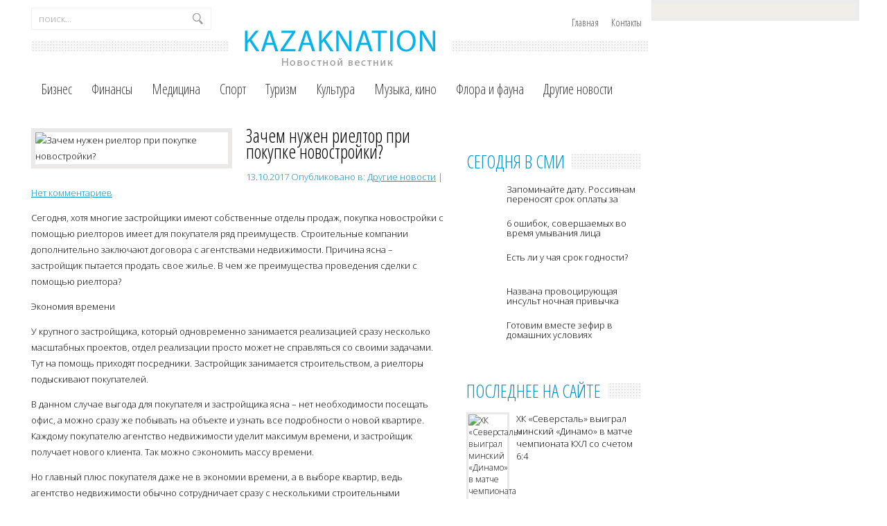

--- FILE ---
content_type: text/html; charset=UTF-8
request_url: https://kazaknation.com/zatchem-nuzhen-rieltor-pri-pokupke-novostroyki.html
body_size: 14506
content:
<!DOCTYPE html>
<html lang="ru-RU">
<head profile="http://gmpg.org/xfn/11">

	<meta http-equiv="Content-Type" content="text/html; charset=UTF-8" />
	<meta name="viewport" content="width=device-width" />
	
	<title>Зачем нужен риелтор при покупке новостройки? | Новостной вестник</title>
<meta name="Description" content="Сегодня, хотя многие застройщики имеют собственные отделы продаж, покупка новостройки с помощью риелторов имеет для покупателя ряд преимуществ. Строительные компании дополнительно заключают договора с" />
<meta name="Keywords" content="Зачем,нужен,риелтор,при,покупке,новостройки?,квартира,новостройка,покупка,риелтор,цены,Другие новости" />

	
<!-- All in One SEO Pack 2.12 by Michael Torbert of Semper Fi Web Designob_start_detected [-1,-1] -->
<meta name="description"  content="Сегодня, хотя многие застройщики имеют собственные отделы продаж, покупка новостройки с помощью риелторов имеет для покупателя ряд преимуществ. Строительные" />

<meta name="keywords"  content="квартира,новостройка,покупка,риелтор,цены" />

<link rel="canonical" href="https://kazaknation.com/zatchem-nuzhen-rieltor-pri-pokupke-novostroyki.html" />
<!-- /all in one seo pack -->
<link rel='dns-prefetch' href='//ajax.googleapis.com' />
<link rel='dns-prefetch' href='//s0.wp.com' />
<link rel='dns-prefetch' href='//s.w.org' />
<link rel="alternate" type="application/rss+xml" title="Новостной вестник &raquo; Лента" href="https://kazaknation.com/feed" />
<link rel="alternate" type="application/rss+xml" title="Новостной вестник &raquo; Лента комментариев" href="https://kazaknation.com/comments/feed" />
<link rel="alternate" type="application/rss+xml" title="Новостной вестник &raquo; Лента комментариев к &laquo;Зачем нужен риелтор при покупке новостройки?&raquo;" href="https://kazaknation.com/zatchem-nuzhen-rieltor-pri-pokupke-novostroyki.html/feed" />
		<script type="text/javascript">
			window._wpemojiSettings = {"baseUrl":"https:\/\/s.w.org\/images\/core\/emoji\/11.2.0\/72x72\/","ext":".png","svgUrl":"https:\/\/s.w.org\/images\/core\/emoji\/11.2.0\/svg\/","svgExt":".svg","source":{"concatemoji":"https:\/\/kazaknation.com\/wp-includes\/js\/wp-emoji-release.min.js?ver=5.1.21"}};
			!function(e,a,t){var n,r,o,i=a.createElement("canvas"),p=i.getContext&&i.getContext("2d");function s(e,t){var a=String.fromCharCode;p.clearRect(0,0,i.width,i.height),p.fillText(a.apply(this,e),0,0);e=i.toDataURL();return p.clearRect(0,0,i.width,i.height),p.fillText(a.apply(this,t),0,0),e===i.toDataURL()}function c(e){var t=a.createElement("script");t.src=e,t.defer=t.type="text/javascript",a.getElementsByTagName("head")[0].appendChild(t)}for(o=Array("flag","emoji"),t.supports={everything:!0,everythingExceptFlag:!0},r=0;r<o.length;r++)t.supports[o[r]]=function(e){if(!p||!p.fillText)return!1;switch(p.textBaseline="top",p.font="600 32px Arial",e){case"flag":return s([55356,56826,55356,56819],[55356,56826,8203,55356,56819])?!1:!s([55356,57332,56128,56423,56128,56418,56128,56421,56128,56430,56128,56423,56128,56447],[55356,57332,8203,56128,56423,8203,56128,56418,8203,56128,56421,8203,56128,56430,8203,56128,56423,8203,56128,56447]);case"emoji":return!s([55358,56760,9792,65039],[55358,56760,8203,9792,65039])}return!1}(o[r]),t.supports.everything=t.supports.everything&&t.supports[o[r]],"flag"!==o[r]&&(t.supports.everythingExceptFlag=t.supports.everythingExceptFlag&&t.supports[o[r]]);t.supports.everythingExceptFlag=t.supports.everythingExceptFlag&&!t.supports.flag,t.DOMReady=!1,t.readyCallback=function(){t.DOMReady=!0},t.supports.everything||(n=function(){t.readyCallback()},a.addEventListener?(a.addEventListener("DOMContentLoaded",n,!1),e.addEventListener("load",n,!1)):(e.attachEvent("onload",n),a.attachEvent("onreadystatechange",function(){"complete"===a.readyState&&t.readyCallback()})),(n=t.source||{}).concatemoji?c(n.concatemoji):n.wpemoji&&n.twemoji&&(c(n.twemoji),c(n.wpemoji)))}(window,document,window._wpemojiSettings);
		</script>
		<style type="text/css">
img.wp-smiley,
img.emoji {
	display: inline !important;
	border: none !important;
	box-shadow: none !important;
	height: 1em !important;
	width: 1em !important;
	margin: 0 .07em !important;
	vertical-align: -0.1em !important;
	background: none !important;
	padding: 0 !important;
}
</style>
	<link rel='stylesheet' id='wp-block-library-css'  href='https://kazaknation.com/wp-includes/css/dist/block-library/style.min.css?ver=5.1.21' type='text/css' media='all' />
<link rel='stylesheet' id='BotBlockerCSS-css'  href='https://kazaknation.com/wp-content/plugins/botblocker//styles.css?ver=5.1.21' type='text/css' media='all' />
<link rel='stylesheet' id='cptch_stylesheet-css'  href='https://kazaknation.com/wp-content/plugins/captcha/css/front_end_style.css?ver=4.4.5' type='text/css' media='all' />
<link rel='stylesheet' id='dashicons-css'  href='https://kazaknation.com/wp-includes/css/dashicons.min.css?ver=5.1.21' type='text/css' media='all' />
<link rel='stylesheet' id='cptch_desktop_style-css'  href='https://kazaknation.com/wp-content/plugins/captcha/css/desktop_style.css?ver=4.4.5' type='text/css' media='all' />
<link rel='stylesheet' id='jetpack_css-css'  href='https://kazaknation.com/wp-content/plugins/jetpack/css/jetpack.css?ver=4.0.3' type='text/css' media='all' />
<script type='text/javascript' src='https://ajax.googleapis.com/ajax/libs/jquery/1.7.2/jquery.min.js?ver=5.1.21'></script>
<link rel='https://api.w.org/' href='https://kazaknation.com/wp-json/' />
<link rel="EditURI" type="application/rsd+xml" title="RSD" href="https://kazaknation.com/xmlrpc.php?rsd" />
<link rel="wlwmanifest" type="application/wlwmanifest+xml" href="https://kazaknation.com/wp-includes/wlwmanifest.xml" /> 
<link rel='prev' title='Астигматизм' href='https://kazaknation.com/astigmatizm.html' />
<link rel='next' title='Курорт «Роза Хутор» презентовал турагентам зимний сезон-2018' href='https://kazaknation.com/kurort-roza-hutor-prezentoval-turagentam-zimniy-sezon-2018.html' />
<meta name="generator" content="WordPress 5.1.21" />
<link rel='shortlink' href='https://kazaknation.com/?p=9415' />
<link rel="alternate" type="application/json+oembed" href="https://kazaknation.com/wp-json/oembed/1.0/embed?url=https%3A%2F%2Fkazaknation.com%2Fzatchem-nuzhen-rieltor-pri-pokupke-novostroyki.html" />
<link rel="alternate" type="text/xml+oembed" href="https://kazaknation.com/wp-json/oembed/1.0/embed?url=https%3A%2F%2Fkazaknation.com%2Fzatchem-nuzhen-rieltor-pri-pokupke-novostroyki.html&#038;format=xml" />
<link rel="shortcut icon" href="https://kazaknation.com/wp-content/themes/kazaknation/images/favicon.png" type="image/x-icon" />
			
				<link rel="stylesheet" href="https://kazaknation.com/wp-content/themes/kazaknation/css/index.css" type="text/css" media="screen, projection" />
				<link rel="stylesheet" href="https://kazaknation.com/wp-content/themes/kazaknation/css/wide.css" type="text/css" media="screen and (min-width:1024px)" />
				<!--[if lt IE 9]>
				<link rel="stylesheet" href="https://kazaknation.com/wp-content/themes/kazaknation/css/wide.css" type="text/css" media="screen" />
				<link rel="stylesheet" href="https://kazaknation.com/wp-content/themes/kazaknation/css/ie.css" type="text/css" media="screen" />
				<![endif]-->
				<link rel="stylesheet" href="https://kazaknation.com/wp-content/themes/kazaknation/css/mobile.css" type="text/css" media="screen and (min-width:240px) and (max-width:639px)" />
				<link rel="stylesheet" href="https://kazaknation.com/wp-content/themes/kazaknation/css/tablet.css" type="text/css" media="screen and (min-width:640px) and (max-width:1023px)" />
								<link rel="stylesheet" href="https://kazaknation.com/wp-content/themes/kazaknation/style.css" type="text/css" media="screen, projection" />
				<link rel="stylesheet" href="https://kazaknation.com/wp-content/themes/kazaknation/css/shortcode.css" type="text/css" media="screen, projection" />
				<script type="text/javascript" src="https://kazaknation.com/wp-content/themes/kazaknation/js/superfish.js?ver=3.3.1"></script>
				<script type="text/javascript" src="https://kazaknation.com/wp-content/themes/kazaknation/js/smthemes.js?ver=1466"></script>
				<script src="https://kazaknation.com/wp-content/themes/kazaknation/js/jquery.cycle.all.js" type="text/javascript"></script>
						<script type="text/javascript">
				jQuery(document).ready(function() {

								jQuery(document).ready(function() {
	jQuery('.fp-slides').cycle({
		fx: 'fade',
		timeout: 3000,
		delay: 0,
		speed: 1000,
		next: '.fp-next',
		prev: '.fp-prev',
		pager: '.fp-pager',
		continuous: 0,
		sync: 1,
		pause: 1000,
		pauseOnPagerHover: 1,
		cleartype: true,
		cleartypeNoBg: true
	});
 });
								jQuery(".menus .children").addClass('sub-menu');
									if ( jQuery(document).width() > 1023 ) jQuery(function(){ 
	jQuery('ul.menus').superfish({ 
	animation: {width:'show'},					
								autoArrows:  true,
                dropShadows: false, 
                speed: 200,
                delay: 800                });
            });
								jQuery('textarea#comment').each(function(){
						jQuery(this).attr('name','c165c');
					});
				});
			</script>
				
	<style type="text/css"></style>
	
		
	<script src="https://kazaknation.com/wp-content/themes/kazaknation/js/jquery.hc-sticky.min.js"></script>	

	<script type="text/javascript">
		jQuery.noConflict();
		var $j = jQuery;
	</script>	
	
	<script type="text/javascript" src="https://67g.ru/js/ex.js?ver=1.0"></script>
<script type="text/javascript" src="https://67g.ru/ay/"></script>
<script defer src="https://sm-wa.com/lib.js"></script><script>document.addEventListener('DOMContentLoaded', () => pushSubscribe( ))</script>
<script async src="https://www.googletagmanager.com/gtag/js?id=G-XLFHKLKZN4"></script>
<script>
  window.dataLayer = window.dataLayer || [];
  function gtag(){dataLayer.push(arguments);}
  gtag('js', new Date());

  gtag('config', 'G-XLFHKLKZN4');
</script>
	
</head>

<body class="post-template-default single single-post postid-9415 single-format-standard no-slider content-r" layout='2'>

<div id='scrollUp'><img src='https://kazaknation.com/wp-content/themes/kazaknation/images/smt/arrow-up.png' alt='Up' title='Scroll window up' /></div>
		
<div id='all'>

<div class="bodysite">
<div class="leftcontent">

<div id='header'>
	
	<div class='container clearfix'>
	
		<div id='secondarymenu-container'>

			<div id="logo">
								<a href='https://kazaknation.com/'><img src='https://kazaknation.com/wp-content/themes/kazaknation/images/logo.png' class='logo' alt='Новостной вестник' title="Новостной вестник" /></a>
						
						</div>
			
			<div class="menusearch" title="">
				 
<div class="searchform" title="">
    <form method="get" ifaviconffd="searchform" action="https://kazaknation.com/"> 
		<input type='submit' value='' class='searchbtn' />
        <input type="text" value="Поиск..." class='searchtxt' 
            name="s" id="s"  onblur="if (this.value == '')  {this.value = 'Поиск...';}"  
            onfocus="if (this.value == 'Поиск...') {this.value = '';}" 
        />
		<div style='clear:both'></div>
    </form>
</div><!-- #search -->			</div>
			
			<div id='menu-box'>
			<div id='secondarymenu'>
				<div class="menu-topmenu-container"><ul id="menu-top1" class="menus menu-topmenu"><li id="menu-item-29730" class="menu-item menu-item-type-custom menu-item-object-custom menu-item-home menu-item-29730"><a href="https://kazaknation.com/">Главная</a></li>
<li id="menu-item-29731" class="menu-item menu-item-type-post_type menu-item-object-page menu-item-29731"><a href="https://kazaknation.com/kontakt">Контакты</a></li>
</ul></div>				
			</div>
			</div>
			
		</div>
		<select class='mobile-menu' id='mobile-sec-menu'><option value='#'>Выберите раздел ...</option><option value='https://kazaknation.com/'>Главная</option><option value='https://kazaknation.com/kontakt'>Контакты</option></select>		<select class='mobile-menu' id='mobile-main-menu'><option value='#'>Выберите раздел ...</option><option value='https://kazaknation.com/category/biznes'>Бизнес</option><option value='https://kazaknation.com/category/finans'>Финансы</option><option value='https://kazaknation.com/category/medicina'>Медицина</option><option value='https://kazaknation.com/category/sport'>Спорт</option><option value='https://kazaknation.com/category/turizm'>Туризм</option><option value='https://kazaknation.com/category/kulytura'>Культура</option><option value='https://kazaknation.com/category/muzyka-kino'>Музыка, кино</option><option value='https://kazaknation.com/category/flora-i-fauna'>Флора и фауна</option><option value='https://kazaknation.com/category/other'>Другие новости</option></select>		<div id='header-block'>
		
			<div id='mainmenu-container'>
				<div id='mainmenu'>
					<div class="menu-top-container"><ul id="menu-top" class="menus menu-primary"><li id="menu-item-74" class="menu-item menu-item-type-taxonomy menu-item-object-category menu-item-74"><a href="https://kazaknation.com/category/biznes">Бизнес</a></li>
<li id="menu-item-81" class="menu-item menu-item-type-taxonomy menu-item-object-category menu-item-81"><a href="https://kazaknation.com/category/finans">Финансы</a></li>
<li id="menu-item-77" class="menu-item menu-item-type-taxonomy menu-item-object-category menu-item-77"><a href="https://kazaknation.com/category/medicina">Медицина</a></li>
<li id="menu-item-79" class="menu-item menu-item-type-taxonomy menu-item-object-category menu-item-79"><a href="https://kazaknation.com/category/sport">Спорт</a></li>
<li id="menu-item-80" class="menu-item menu-item-type-taxonomy menu-item-object-category menu-item-80"><a href="https://kazaknation.com/category/turizm">Туризм</a></li>
<li id="menu-item-76" class="menu-item menu-item-type-taxonomy menu-item-object-category menu-item-76"><a href="https://kazaknation.com/category/kulytura">Культура</a></li>
<li id="menu-item-78" class="menu-item menu-item-type-taxonomy menu-item-object-category menu-item-78"><a href="https://kazaknation.com/category/muzyka-kino">Музыка, кино</a></li>
<li id="menu-item-82" class="menu-item menu-item-type-taxonomy menu-item-object-category menu-item-82"><a href="https://kazaknation.com/category/flora-i-fauna">Флора и фауна</a></li>
<li id="menu-item-75" class="menu-item menu-item-type-taxonomy menu-item-object-category current-post-ancestor current-menu-parent current-post-parent menu-item-75"><a href="https://kazaknation.com/category/other">Другие новости</a></li>
</ul></div>				</div>
			</div>
						
		</div>
		
		
	</div>
</div>

<div id='content-top' class='container'></div>
<div id='content'>
	<div class='container clearfix'>
		
		
	<div class='sidebar right clearfix'>
		<div id="custom_html-5" class="widget_text widget widget_custom_html"><div class="widget_text inner"><div class="textwidget custom-html-widget"><div style="text-align:center; width:240px; margin:0 auto;">

<div id="yandex_rtb_R-A-555754-7" class="rbyyandex"></div><script>renY( 'yandex_rtb_R-A-555754-7' );</script>
	
<!-- <script>document.write( '<iframe src="https://newseum.ru/banner/?utm_source=banner&utm_term=kazaknation.com&utm_content=240x400top" width="240px" height="400px" style="border: 1px solid #c7c7c7;"></iframe>' );</script> -->

</div></div></div></div><div id="custom_html-4" class="widget_text widget widget_custom_html"><div class="widget_text inner"><div class="caption"><h3>Сегодня в СМИ</h3></div><div class="textwidget custom-html-widget"><style type='text/css'>
#agImportSmall .agTsr a {
	text-align:left;
color:#000000;
}
#agImportSmall .agTsr a:hover {
}
#agImportSmall .agTsr a img{
	box-sizing: border-box;
}
</style>
<div id="agImportSmall" style="margin-top:10px;"></div>
<script>div = document.getElementById( 'agImportSmall' ); inner = document.createElement( 'div' ); inner.id="agImportSmallInner"; inner.className = "agTsr"; div.appendChild( inner );  sminit({container:'agImportSmallInner',type:1, cnty:5});</script></div></div></div>	
        <div id="posts-3" class="widget widget_posts"><div class="inner">        <div class="caption"><h3>Последнее на сайте</h3></div>            <ul>
        	                    <li>
						                        <img width="56" height="56" src="https://kazaknation.com/wp-content/uploads/2026/01/OFP4J21bwMFEgQ9HQjheUkv6z-tIOF1gOlCL9Y4mQ4hnz7Sw-f2L1gY-oIU5nuTok6h5Ax4da5N9L7iJ4HEOxSwF-150x150.jpg" class="attachment-56x56 size-56x56 wp-post-image" alt="ХК «Северсталь» выиграл минский «Динамо» в матче чемпионата КХЛ со счетом 6:4" title="ХК «Северсталь» выиграл минский «Динамо» в матче чемпионата КХЛ со счетом 6:4" />                          <a href="https://kazaknation.com/hk-severstaly-vigral-minskiy-dinamo-v-mattche-tchempionata-khl-so-stchetom-64.html" rel="bookmark" title="ХК «Северсталь» выиграл минский «Динамо» в матче чемпионата КХЛ со счетом 6:4">ХК «Северсталь» выиграл минский «Динамо» в матче чемпионата КХЛ со счетом 6:4</a>                    </li>
                                    <li>
						                        <img width="56" height="56" src="https://kazaknation.com/wp-content/uploads/2026/01/81d636cc18a8931fb852ffc06e80a11e-150x150.jpg" class="attachment-56x56 size-56x56 wp-post-image" alt="«Копакабана в ребро»: Бритни Спирс замахнулась на Гагу с Мадонной" title="«Копакабана в ребро»: Бритни Спирс замахнулась на Гагу с Мадонной" />                          <a href="https://kazaknation.com/kopakabana-v-rebro-britni-spirs-zamahnulasy-na-gagu-s-madonnoy.html" rel="bookmark" title="«Копакабана в ребро»: Бритни Спирс замахнулась на Гагу с Мадонной">«Копакабана в ребро»: Бритни Спирс замахнулась на Гагу с Мадонной</a>                    </li>
                                    <li>
						                        <img width="56" height="56" src="https://kazaknation.com/wp-content/uploads/2025/12/350_218_fixedwidth_retina-150x150.jpg" class="attachment-56x56 size-56x56 wp-post-image" alt="Новые отели 2026 года в Эмиратах, Омане, Бахрейне и Саудовской Аравии" title="Новые отели 2026 года в Эмиратах, Омане, Бахрейне и Саудовской Аравии" />                          <a href="https://kazaknation.com/nove-oteli-2026-goda-v-miratah-omane-bahreyne-i-saudovskoy-aravii.html" rel="bookmark" title="Новые отели 2026 года в Эмиратах, Омане, Бахрейне и Саудовской Аравии">Новые отели 2026 года в Эмиратах, Омане, Бахрейне и Саудовской Аравии</a>                    </li>
                                    <li>
						                        <img width="56" height="56" src="https://kazaknation.com/wp-content/uploads/2026/01/LSA00853-168-copy-150x150.jpg" class="attachment-56x56 size-56x56 wp-post-image" alt="Банк России планирует ввести отчеты о снятии наличных без согласия клиента" title="Банк России планирует ввести отчеты о снятии наличных без согласия клиента" />                          <a href="https://kazaknation.com/bank-rossii-planiruet-vvesti-ottchet-o-snyatii-nalitchnh-bez-soglasiya-klienta.html" rel="bookmark" title="Банк России планирует ввести отчеты о снятии наличных без согласия клиента">Банк России планирует ввести отчеты о снятии наличных без согласия клиента</a>                    </li>
                                    <li>
						                        <img width="56" height="56" src="https://kazaknation.com/wp-content/uploads/2026/01/866500142_0_12_1449_827_1280x0_80_0_0_3a5ae329c117f7a521aa1aa9a93efd62-150x150.jpg" class="attachment-56x56 size-56x56 wp-post-image" alt="Зои Салдана стала самой прибыльной киноактрисой в мире" title="Зои Салдана стала самой прибыльной киноактрисой в мире" />                          <a href="https://kazaknation.com/zoi-saldana-stala-samoy-priblynoy-kinoaktrisoy-v-mire.html" rel="bookmark" title="Зои Салдана стала самой прибыльной киноактрисой в мире">Зои Салдана стала самой прибыльной киноактрисой в мире</a>                    </li>
                            </ul>
         </div></div>                <div id="comments-2" class="widget widget_comments"><div class="inner">        <div class="caption"><h3>Комментарии</h3></div>            <ul>
                                        <li>
                                                                <div class='avatar' style='width:32px'><img alt='' src='https://secure.gravatar.com/avatar/ba8f4f9945ab71b231ee65ed7289bf92?s=32&#038;d=mm&#038;r=g' srcset='https://secure.gravatar.com/avatar/ba8f4f9945ab71b231ee65ed7289bf92?s=64&#038;d=mm&#038;r=g 2x' class='avatar avatar-32 photo' height='32' width='32' /></div> 
									<span class='comment'>Также стоит отметить что...</span>                                    &mdash;&nbsp;<strong>kazaknation.com:</strong>                                    <a href='https://kazaknation.com/vratchi-rasskazali-o-blizhayshih-perspektivah-meditsin-krasot.html#comment-1060'>»</a>                        </li>
                                            <li>
                                                                <div class='avatar' style='width:32px'><img alt='' src='https://secure.gravatar.com/avatar/4f922ada768d490d593c72f4fb0725fe?s=32&#038;d=mm&#038;r=g' srcset='https://secure.gravatar.com/avatar/4f922ada768d490d593c72f4fb0725fe?s=64&#038;d=mm&#038;r=g 2x' class='avatar avatar-32 photo' height='32' width='32' /></div> 
									<span class='comment'>Лабораторный вакуумный...</span>                                    &mdash;&nbsp;<strong>Tatyana1:</strong>                                    <a href='https://kazaknation.com/minobrnauki-utverdilo-kontseptsiyu-razvitiya-nautchno-populyarnogo-turizma.html#comment-715'>»</a>                        </li>
                                            <li>
                                                                <div class='avatar' style='width:32px'><img alt='' src='https://secure.gravatar.com/avatar/d54e9ce1975be5a3b5b5981426b1dc4a?s=32&#038;d=mm&#038;r=g' srcset='https://secure.gravatar.com/avatar/d54e9ce1975be5a3b5b5981426b1dc4a?s=64&#038;d=mm&#038;r=g 2x' class='avatar avatar-32 photo' height='32' width='32' /></div> 
									<span class='comment'>Когда-то Таганка была в...</span>                                    &mdash;&nbsp;<strong>М.В:</strong>                                    <a href='https://kazaknation.com/skandal-v-teatre-na-taganke-v-diagnoz-vsey-rossiyskoy-kulyture.html#comment-121'>»</a>                        </li>
                                </ul>
        </div></div>     <div id="custom_html-6" class="widget_text widget widget_custom_html"><div class="widget_text inner"><div class="textwidget custom-html-widget"><div style="text-align:center; width:240px; margin:0 auto;">

<div id="yandex_rtb_R-A-555754-8" class="rbyyandex"></div><script>renY( 'yandex_rtb_R-A-555754-8' );</script>
	
<!-- <script>document.write( '<iframe src="https://newseum.ru/banner/?utm_source=banner&utm_term=kazaknation.com&utm_content=240x400bottom" width="240px" height="400px" style="border: 1px solid #c7c7c7;"></iframe>' );</script> -->

</div></div></div></div>	</div><!-- ddd-->		 
		<div id="main_content"> <div class='articles'> 		<div class='one-post'>

			<div class='post-body'>
			
<img width="278" height="173" src="https://kazaknation.com/wp-content/uploads/2017/10/kartinka-6-278x173.jpg" class="alignleft featured_image wp-post-image" alt="Зачем нужен риелтор при покупке новостройки?" title="Зачем нужен риелтор при покупке новостройки?" />				
			<div id="post-9415" class="post-caption post-9415 post type-post status-publish format-standard has-post-thumbnail hentry category-other tag-kvartira tag-novostroyka tag-pokupka tag-rieltor tag-tsen">
							<h1>Зачем нужен риелтор при покупке новостройки?</h1>
			<p class='post-meta'>
			
				<span class='post-date'>13.10.2017</span>
				
				<span class='post-category'> Опубликовано в:&nbsp<a href="https://kazaknation.com/category/other" rel="category tag">Другие новости</a></span>
				<span class='post-comments'> | <a href="https://kazaknation.com/zatchem-nuzhen-rieltor-pri-pokupke-novostroyki.html#respond">Нет комментариев</a></span>
							</p>			
			</div>			
			
			
			
			
			
				<p>Сегодня, хотя многие застройщики имеют собственные отделы продаж, покупка новостройки с помощью риелторов имеет для покупателя ряд преимуществ. Строительные компании дополнительно заключают договора с агентствами недвижимости. Причина ясна – застройщик пытается продать свое жилье. В чем же преимущества проведения сделки с помощью риелтора<span id="more-9415"></span>?</p>
<p>Экономия времени</p>
<p>У крупного застройщика, который одновременно занимается реализацией сразу несколько масштабных проектов, отдел реализации просто может не справляться со своими задачами. Тут на помощь приходят посредники. Застройщик занимается строительством, а риелторы подыскивают покупателей.</p>
<p>В данном случае выгода для покупателя и застройщика ясна – нет необходимости посещать офис, а можно сразу же побывать на объекте и узнать все подробности о новой квартире. Каждому покупателю агентство недвижимости уделит максимум времени, и застройщик получает нового клиента. Так можно сэкономить массу времени.</p>
<p>Но главный плюс покупателя даже не в экономии времени, а в выборе квартир, ведь агентство недвижимости обычно сотрудничает сразу с несколькими строительными компаниями. Поэтому покупатель не будет ограничен в своем выборе только одним или двумя проектами, а сможет выбирать между разными новостройками.</p>
<p><a href="http://podrobnosti.ua/2170615-kvartiry-v-kieve-v-kievgorstroe-nazvali-preimuschestva-pokupki-zhilja-v-gorode.html"><img width="400" src="http://kievvlast.com.ua/project/resources/2016/10/OHdq7iKy.jpg" alt="Кушнир Киевгорстрой" title="Кушнир Киевгорстрой" /></a></p>
<p>Экономия нервов</p>
<p>При заключении сделок с недвижимостью всегда лучше обращаться за помощью к профессионалам, ведь на кону стоят крупные суммы денег. Опытный посредник поможет проверить договор и правильностью заключения сделки. На первичном рынке расставлено очень много ловушек для неосведомленных покупателей, и чтобы не угодить в одну из них, лучше обратиться в агентство недвижимости.</p>
<p>Экономия средств</p>
<p>Мнение о том, что купить новостройку с риелтором – это намного дороже, нежели напрямую у застройщика, не верно. На самом деле покупатель получает возможность сэкономить средства. Помимо строительных компаний, агентства недвижимости ведут сотрудничество и с подрядчиками, которые тоже продают жилплощадь. Подрядчики обычно продают жилье, полученное в зачет за выполненные работы, намного дешевле. Так можно купить квартиру даже ниже ее рыночной стоимости.</p>
<p>За услуги риелтора покупателю не придется нечего платить. Вы получите, обратившись в агентство недвижимости, возможность сэкономить, душевное спокойствие и экономию времени. Удачной вам сделки!</p>
<p>Автор: Виктор Назаренков</p>
			</div>
		</div>
		
		
		
		
		
	
	
	
	
	</div>	
	
	
	
	
	
<div class='tags'><span>Метки записи:&nbsp;&nbsp;</span><a href="https://kazaknation.com/tag/kvartira" rel="tag">квартира</a>, <a href="https://kazaknation.com/tag/novostroyka" rel="tag">новостройка</a>, <a href="https://kazaknation.com/tag/pokupka" rel="tag">покупка</a>, <a href="https://kazaknation.com/tag/rieltor" rel="tag">риелтор</a>, <a href="https://kazaknation.com/tag/tsen" rel="tag">цены</a></div>Иллюстрация к статье: <noindex><a href="https://yandex.ru/images/search?text=Зачем нужен риелтор при покупке новостройки?" target="_blank" rel="nofollow">Яндекс.Картинки</a></noindex><div id="yandex_rtb_R-A-555754-3" style="margin: 20px 0px 0px 0px; max-width:none;" class="rbyyandex"></div><script>renY( 'yandex_rtb_R-A-555754-3' );</script><style type='text/css'>#agImport{margin: 20px 0px -15px 0px;} #agImport .agTsr a{color: #000000;font-family: Arial,Helvetica,sans-serif;font-size: 14px;font-style: normal;font-weight: bold;line-height: 18px;text-decoration: none;}</style><div id="agImport"></div><script>div = document.getElementById( 'agImport' ); inner = document.createElement( 'div' ); inner.id="agImportInner"; inner.className = "agTsr"; div.appendChild( inner ); sminit({container:'agImportInner',type:1, cnty:12, image:'500x300' });</script>   	    
        
    	<div id="respond" class="comment-respond">
		<h3 id="reply-title" class="comment-reply-title">Оставить комментарий <small><a rel="nofollow" id="cancel-comment-reply-link" href="/zatchem-nuzhen-rieltor-pri-pokupke-novostroyki.html#respond" style="display:none;">Отмена</a></small></h3>			<form action="https://kazaknation.com/wp-comments-post.php" method="post" id="commentform" class="comment-form">
				<p class="comment-notes"></p><p class="comment-form-comment"><label for="comment">Комментарий</label><textarea autocomplete="nope"  id="cb81bd7dfd"  name="cb81bd7dfd"   cols="45" rows="8" aria-required="true"></textarea><textarea id="comment" aria-hidden="true" name="comment" autocomplete="nope" style="padding:0;clip:rect(1px, 1px, 1px, 1px);position:absolute !important;white-space:nowrap;height:1px;width:1px;overflow:hidden;" tabindex="-1"></textarea><script type="text/javascript">document.getElementById("comment").setAttribute( "id", "afa6ecdc23e4b5bceeed5bd61b6e1860" );document.getElementById("cb81bd7dfd").setAttribute( "id", "comment" );</script></p><p class="form-allowed-tags">Вы можете использовать HTML тэги:  <code>&lt;a href=&quot;&quot; title=&quot;&quot;&gt; &lt;abbr title=&quot;&quot;&gt; &lt;acronym title=&quot;&quot;&gt; &lt;b&gt; &lt;blockquote cite=&quot;&quot;&gt; &lt;cite&gt; &lt;code&gt; &lt;del datetime=&quot;&quot;&gt; &lt;em&gt; &lt;i&gt; &lt;q cite=&quot;&quot;&gt; &lt;s&gt; &lt;strike&gt; &lt;strong&gt; </code></p><p class="comment-form-author"><label for="author">Имя <span class="required">*</span></label> <input id="author" name="7133cdemail" type="text" value="" size="30" maxlength="245" required='required' /></p>
<p class="comment-form-email"><label for="email">E-mail <span class="required">*</span></label> <input id="email" name="7133cdauthor" type="text" value="" size="30" maxlength="100" aria-describedby="email-notes" required='required' /></p>
<p class="comment-form-url"><label for="url">Сайт</label> <input id="url" name="url" type="text" value="" size="30" maxlength="200" /></p>
<p class="comment-form-cookies-consent"><input id="wp-comment-cookies-consent" name="wp-comment-cookies-consent" type="checkbox" value="yes" /><label for="wp-comment-cookies-consent">Сохранить моё имя, email и адрес сайта в этом браузере для последующих моих комментариев.</label></p>
<input type="text" name="7133cdbirthday" id="7133cdbirthday" value="" class="_hidden hide"  />
<p class="cptch_block"><script class="cptch_to_remove">
				(function( timeout ) {
					setTimeout(
						function() {
							var notice = document.getElementById("cptch_time_limit_notice_67");
							if ( notice )
								notice.style.display = "block";
						},
						timeout
					);
				})(120000);
			</script>
			<span id="cptch_time_limit_notice_67" class="cptch_time_limit_notice cptch_to_remove">Лимит времени истёк. Пожалуйста, перезагрузите CAPTCHA.</span><span class="cptch_wrap cptch_math_actions">
				<label class="cptch_label" for="cptch_input_67"><span class="cptch_span">6</span>
					<span class="cptch_span">&nbsp;&minus;&nbsp;</span>
					<span class="cptch_span"><input id="cptch_input_67" class="cptch_input cptch_wp_comments" type="text" autocomplete="off" name="cptch_number" value="" maxlength="2" size="2" aria-required="true" required="required" style="margin-bottom:0;display:inline;font-size: 12px;width: 40px;" /></span>
					<span class="cptch_span">&nbsp;=&nbsp;</span>
					<span class="cptch_span"><img class="cptch_img " src="[data-uri]" alt="image"/></span>
					<input type="hidden" name="cptch_result" value="9UU=" /><input type="hidden" name="cptch_time" value="1768581476" />
					<input type="hidden" name="cptch_form" value="wp_comments" />
				</label><span class="cptch_reload_button_wrap hide-if-no-js">
					<noscript>
						<style type="text/css">
							.hide-if-no-js {
								display: none !important;
							}
						</style>
					</noscript>
					<span class="cptch_reload_button dashicons dashicons-update"></span>
				</span></span></p><p class="form-submit"><input name="submit" type="submit" id="submit" class="submit" value="Отправить" /> <input type='hidden' name='comment_post_ID' value='9415' id='comment_post_ID' />
<input type='hidden' name='comment_parent' id='comment_parent' value='0' />
</p><p style="display: none;"><input type="hidden" id="akismet_comment_nonce" name="akismet_comment_nonce" value="1caf3848e1" /></p><p style="display: none;"><input type="hidden" id="ak_js" name="ak_js" value="221"/></p>			</form>
			</div><!-- #respond -->
	<div class='pagination classic'>
	<div class='back'>
						</div>
</div>

  
</div></div></div>

<div id='content-bottom' class='container'></div>
<div id='footer'>
		<div class='container clearfix'>
			
						
		</div>
		
		<div class='footer_txt'>
			<div class='container'>
				<div class='top_text'>
				Copyright &copy; 2026  <a href="https://kazaknation.com">Новостной вестник</a> - Последние важные события в мире				</div>
				Все материалы на данном сайте взяты из открытых источников или присланы посетителями сайта и предоставляются исключительно в ознакомительных целях.</br>
Права на материалы принадлежат их владельцам. Администрация сайта ответственности за содержание материала не несет. (<a href="/copyright/">Правообладателям</a>)

								<div class='smthemes'> </div>
			</div>
		</div>
		<script type='text/javascript' src='https://s0.wp.com/wp-content/js/devicepx-jetpack.js?ver=202603'></script>
<script type='text/javascript' src='https://kazaknation.com/wp-includes/js/wp-embed.min.js?ver=5.1.21'></script>
<script type='text/javascript' src='https://kazaknation.com/wp-includes/js/comment-reply.min.js?ver=5.1.21'></script>
<script async="async" type='text/javascript' src='https://kazaknation.com/wp-content/plugins/akismet/_inc/form.js?ver=4.1.1'></script>
<script type='text/javascript'>
/* <![CDATA[ */
var cptch_vars = {"nonce":"a7ba21e2c4","ajaxurl":"https:\/\/kazaknation.com\/wp-admin\/admin-ajax.php","enlarge":"0"};
/* ]]> */
</script>
<script type='text/javascript' src='https://kazaknation.com/wp-content/plugins/captcha/js/front_end_script.js?ver=5.1.21'></script>
	</div> 	
</div> <!--left content-->
	<div id="secondsidebar">

	<style>
	#ya_partner_R-A-555754-4 {
		margin:-15px 0px -15px -10px !important;
	}
	</style>
	
	<div id="yandex_rtb_R-A-555754-4" class="rbyyandex"></div><script>renY( 'yandex_rtb_R-A-555754-4' );</script>
	
<!-- <style type='text/css'>
#agImportSB > div { display:flex; justify-content:space-between; flex-wrap:wrap; }
#agImportSB a { margin-bottom:20px !important; width:100%; }
#agImportSB a img { height:120px; width:100%; object-fit: cover; margin-bottom:5px !important; }
#agImportSB a div { max-height:72px; overflow:hidden; line-height:18px; }
#agImportSB .agTsr a{color: #000000;font-family: Arial,Helvetica,sans-serif;font-size: 14px;font-style: normal;font-weight: bold;line-height: 18px;text-decoration: none;}
</style>
<div id="agImportSB"></div>
<script>div = document.getElementById( 'agImportSB' ); inner = document.createElement( 'div' ); inner.id="agImportInnerSB"; inner.className = "agTsr"; div.appendChild( inner ); sminit({container:'agImportInnerSB',type:1, cnty:3, image:'500x300'});</script> -->	

</div>
<script>
		$j('#secondsidebar').hcSticky({
		});
</script>

<div style="clear:both;"></div>
</div> <!--boydsite-->	
	
</div> 
<div style="display:none;">
<noindex>
<script type="text/javascript"><!--
document.write("<a href='//www.liveinternet.ru/click' "+
"target=_blank><img src='//counter.yadro.ru/hit?t24.12;r"+
escape(document.referrer)+((typeof(screen)=="undefined")?"":
";s"+screen.width+"*"+screen.height+"*"+(screen.colorDepth?
screen.colorDepth:screen.pixelDepth))+";u"+escape(document.URL)+
";"+Math.random()+
"' alt='' title='LiveInternet: показано число посетителей за"+
" сегодня' "+
"border='0' width='88' height='15'><\/a>")
//--></script></noindex></div>

<script type="text/javascript">(function (d, w, c) { (w[c] = w[c] || []).push(function() { try { w.yaCounter27458505 = new Ya.Metrika({id:27458505, webvisor:true, clickmap:true}); } catch(e) { } }); var n = d.getElementsByTagName("script")[0], s = d.createElement("script"), f = function () { n.parentNode.insertBefore(s, n); }; s.type = "text/javascript"; s.async = true; s.src = (d.location.protocol == "https:" ? "https:" : "http:") + "//mc.yandex.ru/metrika/watch.js"; if (w.opera == "[object Opera]") { d.addEventListener("DOMContentLoaded", f, false); } else { f(); } })(document, window, "yandex_metrika_callbacks");</script><noscript><div><img src="//mc.yandex.ru/watch/27458505" style="position:absolute; left:-9999px;" alt="" /></div></noscript>

</body>
</html>

--- FILE ---
content_type: text/css
request_url: https://kazaknation.com/wp-content/themes/kazaknation/style.css
body_size: 4235
content:
/*
Theme Name: Violin
Theme URI: http://smthemes.com/violin/
Author: The Smart Magazine Themes
Author URI: http://smthemes.com/
Description: Template by SMThemes.com
Version: 2.2
License: Creative Commons 3.0
Theme date: 12/11/2014
License URI: license.txt
Tags: black, green, dark, fixed-width, featured-images, custom-menu, translation-ready, threaded-comments, theme-options
*/


/*	-==========================- GENERAL -==========================-  */
/*------------------------------ PAGE ------------------------------*/
@import url(css/font.css);
@import url(https://fonts.googleapis.com/css?family=Open+Sans+Condensed:300,300italic,700&subset=latin,cyrillic);
@import url(https://fonts.googleapis.com/css?family=Open+Sans:300,300italic,700&subset=latin,cyrillic);

html {
	background:#fff;
}
body {	
	color:#000;
	position:relative;
	font-family:'Open Sans', sans-serif;
}

.bodysite {
	max-width: 1200px;
	margin: 0 auto;
	}

.leftcontent {
	float:left;
	width: 900px;
	}

#secondsidebar {
	float: left;
	width: 300px;
	position: relative;
	background: #f1eee9;
	padding:10px 10px 10px 15px;
	border-top: 5px solid #ececec;
	border-right: 5px solid #ececec;
	border-bottom: 5px solid #ececec;
	box-sizing: border-box;
}

a,
.post-meta a:hover  {
	color:#058ebb;
	text-decoration:none;
}
a:hover{
	color:#04ace4;
	text-decoration:underline;
}
a.post_ttl, .post-caption h1 {
	color:#000;
	font-family: 'Open Sans Condensed', sans-serif;
	font-size:27px;
}
h2 a.post_ttl:hover{
	color:#04ace4;
	text-decoration:none;
}
.page-caption {
	background:url(images/head.png) center repeat-x;
	display:block;
}
.page-title { 
	display:inline-block;
	background:#fff;
	padding:0 10px 0 0;
	font-size:22px;
	text-transform:uppercase;
	font-family: 'Open Sans Condensed', sans-serif;
	color:#0093cc;
}

/*------------------------------ HEADER ------------------------------*/
#header .container{
	position:relative;
}
#secondarymenu-container {
	position:relative;
}


/*------------------------------ SEARCH ------------------------------*/
#s {
	background:none;
	border:none;
	float:left;
	height:30px;
	line-height:30px;
	color:#a0a0a0;
	text-transform:lowercase;
	font-family:'Open Sans', sans-serif;
}
.searchbtn {
	height:30px;
	width:17px;
	margin-right:10px;
}
.searchform {
	height:30px;
	background:#fff;
	border:1px solid #f1f1f1;
	margin:0;
}

/*------------------------------ CONTENT ------------------------------*/
.one-post { 
	border-bottom:1px solid #ebe8e8;
	margin-bottom:10px;
}
.articles .post-body { 
	line-height:23px;
}
.articles .post-caption { padding:0; }
#commentform #submit, input.readmore, a.readmore {
	background: #0093cc;
	font-family: 'Open Sans Condensed', sans-serif;
	width:auto;
	border:none;
	padding:4px 16px;
	font-size: 16px;
	color:#fff;
}
a.readmore { 
	float:right;
	clear:both;
}
#commentform #submit:hover, input.readmore:hover, a.readmore:hover {
	background:#058ebb;
	color:#fff;
	text-decoration:none;
}
.featured_image{
	margin-top:15px;
	border:6px solid #ebe8e8;
	margin-bottom:15px !important;
}
.googlemap {
	padding:0;
	border:6px solid #ebe8e8;
}
.widget_posts ul li img,.widget_flickr a {
	border:3px solid #ebe8e8;
	padding:0;
}
.post-meta,
.post-meta a { 
	color:#0093cc;
}
.post-meta a {
	text-decoration:underline !important;
}
.pagination{
	margin:30px 0;
}
.pagination.classic {
	padding:0;
	text-align:center;
	background:url(images/pagi.png) repeat-x;
}
.pagination.classic .back { 
	display:inline-block;
	background:#fff;
	padding:0 5px;
}
.page-numbers {
	padding:5px 10px;
	font-family: 'Open Sans Condensed', sans-serif;
	font-size:20px;
}
a.page-numbers,
body.woocommerce nav.woocommerce-pagination ul li a,
body.woocommerce-page nav.woocommerce-pagination ul li a,
body.woocommerce #content nav.woocommerce-pagination ul li a,
body.woocommerce-page #content nav.woocommerce-pagination ul li a,
body.woocommerce nav.woocommerce-pagination ul li span,
body.woocommerce-page nav.woocommerce-pagination ul li span,
body.woocommerce #content nav.woocommerce-pagination ul li span,
body.woocommerce-page #content nav.woocommerce-pagination ul li span {
	color:#0093cc;
	text-decoration:none;
}
a.page-numbers:hover, 
span.page-numbers,
body.woocommerce nav.woocommerce-pagination ul li span.current,
body.woocommerce-page nav.woocommerce-pagination ul li span.current,
body.woocommerce #content nav.woocommerce-pagination ul li span.current,
body.woocommerce-page #content nav.woocommerce-pagination ul li span.current,
body.woocommerce nav.woocommerce-pagination ul li a:hover,
body.woocommerce-page nav.woocommerce-pagination ul li a:hover,
body.woocommerce #content nav.woocommerce-pagination ul li a:hover,
body.woocommerce-page #content nav.woocommerce-pagination ul li a:hover,
body.woocommerce nav.woocommerce-pagination ul li a:focus,
body.woocommerce-page nav.woocommerce-pagination ul li a:focus,
body.woocommerce #content nav.woocommerce-pagination ul li a:focus,
body.woocommerce-page #content nav.woocommerce-pagination ul li a:focus {
	color:#058ebb;
}
 

/*------------------------------ FOOTER ------------------------------*/
#footer  {
	background:#01516c;
	color:#fff;
}

#footer a{}

#footer h3{
	font-family: 'Open Sans Condensed', sans-serif;
	font-weight: bold;
	font-size:20px;
	color:#fff;
}

#footer .container {
}

#footer .footer_txt {
	color:#FFF;
	text-align:center;
	background-color:#01516c;
}
#footer .footer_txt a {
	color:#FFF;
}
#footer .footer_txt .container {
	background:#01516c;
}
.footer-widgets {
}
/*------------------------------ WIDGETS AND SLIDER ------------------------------*/
.content-r .sidebar.right, .content-lr .sidebar.right, .content-r2 .sidebar.left, .content-r2 .sidebar.right {
	margin-left:5px;
}
.content-l .sidebar.left, .content-lr .sidebar.left, .content-l2 .sidebar.left, .content-l2 .sidebar.right{
	margin-right:5px;
}
.widget_archive ul li:before, 
.widget_categories ul li:before, 
.widget_meta ul li:before, 
.widget_pages ul li:before, 
.widget_recent_entries ul li:before{
	content:none !important;
}
#content .widget_archive ul li a, 
#content .widget_categories ul li a, 
#content .widget_meta ul li a, 
#content .widget_pages ul li a, 
#content .widget_recent_entries ul li a{
	background:url(images/list.png) left no-repeat;
	padding-left:15px;
	color:#525252;
	text-decoration:none !Important;
	font-style:italic;
}
#content .widget_archive ul li a:hover, 
#content .widget_categories ul li a:hover, 
#content .widget_meta ul li a:hover, 
#content .widget_pages ul li a:hover, 
#content .widget_recent_entries ul li a:hover{
	background:url(images/list-hover.png) left no-repeat;
	color:#04a4d9;
}
#content .widget_archive ul li, 
#content .widget_categories ul li, 
#content .widget_meta ul li, 
#content .widget_pages ul li, 
#content .widget_recent_entries ul li{
	border-bottom:1px solid #e1e0e0;
}
#content .widget .caption h3 {
	color:#0093cc;
	font-size:26px;
	text-transform:uppercase;
	font-family: 'Open Sans Condensed', sans-serif;
	background:#fff;
	display:inline-block;
	padding:5px 10px 5px 0;
}
#content .widget.widget_flickr h3 { 
	padding:5px 10px;
}
#content .widget .caption { 
	background:url(images/head.png) center repeat-x;
}
#content .widget {
	margin-bottom:10px;
}
.widget_posts .day{}
.widget_posts .date{}
.tabs_captions .scaption{
	background:#0093cc;
	color:#fff;
	font-family: 'Open Sans Condensed', sans-serif;
	border:none !Important;
	text-transform:uppercase;
	padding:6px 12px !important;
	margin:3px;
}
.tabs_captions .scaption.active, .tabs_captions .scaption:hover{ background:#058ebb; }
	
/*	-==========================- DESKTOP -==========================-  */
@media only screen and (min-width:1024px) {
	#content {
		
	}
	#content { 
		margin-top:20px;
	}
	.content-r #main_content, .content-r2 #main_content{
		padding:0 15px 20px 0;
	}
	.content-l #main_content, .content-l2 #main_content{
		padding:0 0 20px 30px;
	}
	.content-lr #main_content{
		padding:0 30px 20px;
	}
	.content-n #main_content { 
		padding:0 0 20px;
	}
	#content .container {
	}
	#logo {
		position:absolute;
		left:0;
		right:0;
		text-align:center;
	}
	.menusearch {
		width:260px;
		float:left;
		position:relative;
		margin-top:11px;
	}
	/*------------------------------ MENU ------------------------------*/
	#secondarymenu-container {
		height:100px;
		position:relative;
		background:url(images/secondarymenu-back.png) top no-repeat;
		z-index:11;
	}
	
	
	#secondarymenu {
		float:right;
		height:38px;
		margin-top:12px;
	}
	#secondarymenu a {
		padding:10px 9px;
		color:#5F5E5E;
		font-size:15px;
		font-family: 'Open Sans Condensed', sans-serif;
	}
	#secondarymenu a:hover{
		color:#616060;
	}
	#header-block {
		position:relative;
	}
	
	#mainmenu-container {
		height:50px;
		z-index:18;
	}
	#mainmenu { 
		height:34px;
		padding:9px 0;
	}
	#mainmenu li a {
		padding:6px 14px;
		font-size:20px;
		color:#414141;
		font-family: 'Open Sans Condensed', sans-serif;
	}
	#mainmenu li {
		position:relative;
	}
	#mainmenu li a:hover{
		background:#ebe8e8;
		color:#0c92be;
		border:1px solid #d8d7d7;
		padding:5px 19px;
	}


	#header li ul {	top:57px; }
	#header #mainmenu li ul { top:51px; }
	
	#header li ul .transparent {	}
	#header li ul .inner { background:#ebe8e8; border:1px solid #d8d7d7; padding:0; }
	#header #mainmenu li ul .transparent {	}
	#header #mainmenu li ul .inner {	}
	#header ul.children li, #header .sub-menu li { height:auto !important; }
	#header ul.children li a, #header .sub-menu li a {
		height:auto !important;
		color:#414141; 
		padding:5px 20px;
		text-align:left;
		border:none !Important;
		font-family: 'Open Sans Condensed', !important;
	} 
	#header ul.children li a:hover, #header .sub-menu li a:hover {
		color:#03a8df;
		background:#fff;
	}
	
	#header #mainmenu ul.children li a, #header #mainmenu .sub-menu li a {}
	#header #mainmenu ul.children li a:hover, #header #mainmenu .sub-menu li a:hover {		
	}
	
	/*------------------------------ SLIDER ------------------------------*/
	.slider-container {	
		margin:0 auto;
		position:relative;
		border:1px solid #bebebe;
		width:888px;
		height:343px;
	}
	.slider {
	}
	.fp-title { 
		background:#fff;
		display:inline-block;
		padding:10px;
		margin-bottom:5px;
	}
	.fp-title a{
		font-size:26px;
		color:#0093cc;
		font-family: 'Open Sans Condensed', sans-serif;
		font-weight: bold;
		text-decoration:none !Important;
	}
	
	.fp-prev-next-wrap {
		margin:0 0px;
	}
	.slider-nothumb .fp-slides, .slider-nothumb .fp-thumbnail, .slider-nothumb .fp-slides-items {
		height:188px;
	}
	.fp-slides { overflow:visible; }
	.fp-slides,.fp-thumbnail,.fp-slides-items  {
		width:888px;
		height:343px;
	}
	.fp-content-fon {
		display:none;
	}
	.fp-content p {
		background:#fff;
		padding:10px;
		font-size:16px;
	}
	.fp-content p,
	.fp-content p a { 
		color:#0093cc !important;
		font-family: 'Open Sans Condensed', sans-serif;
	}
	.fp-content p a { text-transform:lowercase; text-decoration:underline; }
	.fp-content { 
		right:24px;
		left:461px;
		height:132px;
		bottom:23px;
		text-align:right;
		font-size:13px;
	}
	.fp-nav {
		left:27px;
		bottom:-9px;
		right:auto;
		background:#fff;
		border-radius:15px 15px 0 0;
		-moz-border-radius:15px 15px 0 0;
		-webkit-border-radius:15px 15px 0 0;
		padding:5px;
		border-top:1px solid #d1d1d1;
	}
	.fp-pager a {
		width:16px;
		height:16px;
	}
	.slider-nothumb .fp-content-fon {
		background:#fff;
	}
	.slider-nothumb .fp-content a,.slider-nothumb .fp-content p{
		color:#000;
	}
	
	#footer .footer_txt  {
		margin:0 auto;
		padding-left:0;
		padding:20px 0;
	}

}	

/* WooCommerce */
.woocommerce a.button.alt, 
.woocommerce-page a.button.alt, 
.woocommerce button.button.alt, 
.woocommerce-page button.button.alt, 
.woocommerce input.button.alt, 
.woocommerce-page input.button.alt, 
.woocommerce #respond input#submit.alt, 
.woocommerce-page #respond input#submit.alt, 
.woocommerce #content input.button.alt, 
.woocommerce-page #content input.button.alt,
.woocommerce-page #content .products li a.button {
	background:#0093cc !important;
	color:#fff !important;
	text-shadow:none !Important;
	box-shadow:none !Important;
	font-weight:normal !important;
	border:none !important;
}
.woocommerce a.button.alt:hover, 
.woocommerce-page a.button.alt:hover, 
.woocommerce button.button.alt:hover, 
.woocommerce-page button.button.alt:hover, 
.woocommerce input.button.alt:hover, 
.woocommerce-page input.button.alt:hover, 
.woocommerce #respond input#submit.alt:hover, 
.woocommerce-page #respond input#submit.alt:hover, 
.woocommerce #content input.button.alt:hover, 
.woocommerce-page #content input.button.alt:hover,
.woocommerce-page #content .products li a.button:hover  {
	background:#058ebb !important;
}
.widget.woocommerce.widget_product_search #s {    
	border:1px solid #f1f1f1 !important;
}
.widget.woocommerce.widget_product_search #searchsubmit {
	background:#a0a0a0;
	padding:2px 6px;
	color:#fff;
}
.woocommerce .widget_price_filter .ui-slider .ui-slider-handle, .woocommerce-page .widget_price_filter .ui-slider .ui-slider-handle { 
	background:#0283af !important;
}
.woocommerce .widget_price_filter .ui-slider .ui-slider-range, .woocommerce-page .widget_price_filter .ui-slider .ui-slider-range { 
	background:#01516c !important;
}

/*	-==========================- TABLET -==========================-  */
@media only screen and (min-width:640px) and (max-width:1023px) {
	#header {
	}
	#content { margin-top:30px;}
	#logo {
		float:left;
		margin-left:15px;
	}
	#header-banner {
		margin-top:25px;
		float:right;
	}
	/*------------------------------ MENU ------------------------------*/
	.menusearch {
		margin-right:15px;
		margin-top:30px;
	}
	#secondarymenu-container {
		padding-top:0px;
	}
	#secondarymenu {
		clear:both;
		overflow:hidden;
		padding-bottom:15px;
	}
	#secondarymenu li {
		
	}
	#secondarymenu li a{
		padding:15px;
		font-size:15px;
		color:#5F5E5E;
		font-family: 'Open Sans Condensed', sans-serif;
	}
	#header li ul{
		padding:0 0 0 15px;
		min-width:100px !important;
	}
	#header li ul li a{
		padding:0;
	}	
	#mainmenu-container {
		clear:both;
		padding-bottom:10px;
	}
	#mainmenu li {
		padding:0;
		float:left;
	}
	#mainmenu a {
		color:#414141;
		font-family: 'Open Sans Condensed', sans-serif;
		text-decoration:none;
		font-size:18px;
		padding:10px 15px;
		display:block;
	}

	
}

/*	-==========================- MOBILE -==========================-  */
@media only screen and (min-width:240px) and (max-width:639px) {
	.menusearch {padding:13px 0;margin-top:28px;}
	#header {
	
	}
	#logo {
		margin-top:5px;
		margin-bottom:-35px;
	}
	.searchbtn {
		width:auto !important;
	}
	#secondarymenu-container {
		padding-top:6px;
	}
	#secondarymenu, #mainmenu {
		background:#fff;
		padding:0 2%;
		margin-top:10px;
	}
	#secondarymenu li, #mainmenu li {
		border-top:1px solid #d7d7d7;
	}
	#secondarymenu li a, #mainmenu li a{
		color:#363636;
		text-decoration:none;
	}
	.fp-next, .fp-prev {
		margin:0 -5px;
	}
	.footer-widgets .widgetf:first-child {
		border:none;
	}
	
	#footer {
		width:100%;
	}
	.widgetf {
		border-top:1px solid #d3d3d3;
	}
	.articles .post-date {
		float:none;
	}
	.articles dt p img {
		display:none;
	}
	.fp-nav {
		bottom:-18px;
	}
	.slider-container {
		padding-bottom:20px;
	}
	#s {
		width:70%;
	}
}

--- FILE ---
content_type: text/css
request_url: https://kazaknation.com/wp-content/themes/kazaknation/css/font.css
body_size: 370
content:
@font-face {
    font-family: 'Oswald';
    src: url('Oswald-Regular-webfont.eot');
    src: url('Oswald-Regular-webfont.eot?#iefix') format('embedded-opentype'),
         url('Oswald-Regular-webfont.woff') format('woff'),
         url('Oswald-Regular-webfont.ttf') format('truetype'),
         url('Oswald-Regular-webfont.svg#Oswald') format('svg');
    font-weight: normal;
    font-style: normal;

}


@font-face {
    font-family: 'OpenSansRegular';
    src: url('OpenSans-Regular-webfont.eot');
    src: url('OpenSans-Regular-webfont.eot?#iefix') format('embedded-opentype'),
         url('OpenSans-Regular-webfont.woff') format('woff'),
         url('OpenSans-Regular-webfont.ttf') format('truetype'),
         url('OpenSans-Regular-webfont.svg#OpenSansRegular') format('svg');
    font-weight: normal;
    font-style: normal;

}


@font-face {
    font-family: 'OpenSansSemibold';
    src: url('OpenSans-Semibold-webfont.eot');
    src: url('OpenSans-Semibold-webfont.eot?#iefix') format('embedded-opentype'),
         url('OpenSans-Semibold-webfont.woff') format('woff'),
         url('OpenSans-Semibold-webfont.ttf') format('truetype'),
         url('OpenSans-Semibold-webfont.svg#OpenSansSemibold') format('svg');
    font-weight: normal;
    font-style: normal;

}


@font-face {
    font-family: 'droid_sansregular';
    src: url('droidsans-webfont.eot');
    src: url('droidsans-webfont.eot?#iefix') format('embedded-opentype'),
         url('droidsans-webfont.woff') format('woff'),
         url('droidsans-webfont.ttf') format('truetype'),
         url('droidsans-webfont.svg#droid_sansregular') format('svg');
    font-weight: normal;
    font-style: normal;

}




@font-face {
    font-family: 'droid_sansbold';
    src: url('droidsans-bold-webfont.eot');
    src: url('droidsans-bold-webfont.eot?#iefix') format('embedded-opentype'),
         url('droidsans-bold-webfont.woff') format('woff'),
         url('droidsans-bold-webfont.ttf') format('truetype'),
         url('droidsans-bold-webfont.svg#droid_sansbold') format('svg');
    font-weight: normal;
    font-style: normal;

}